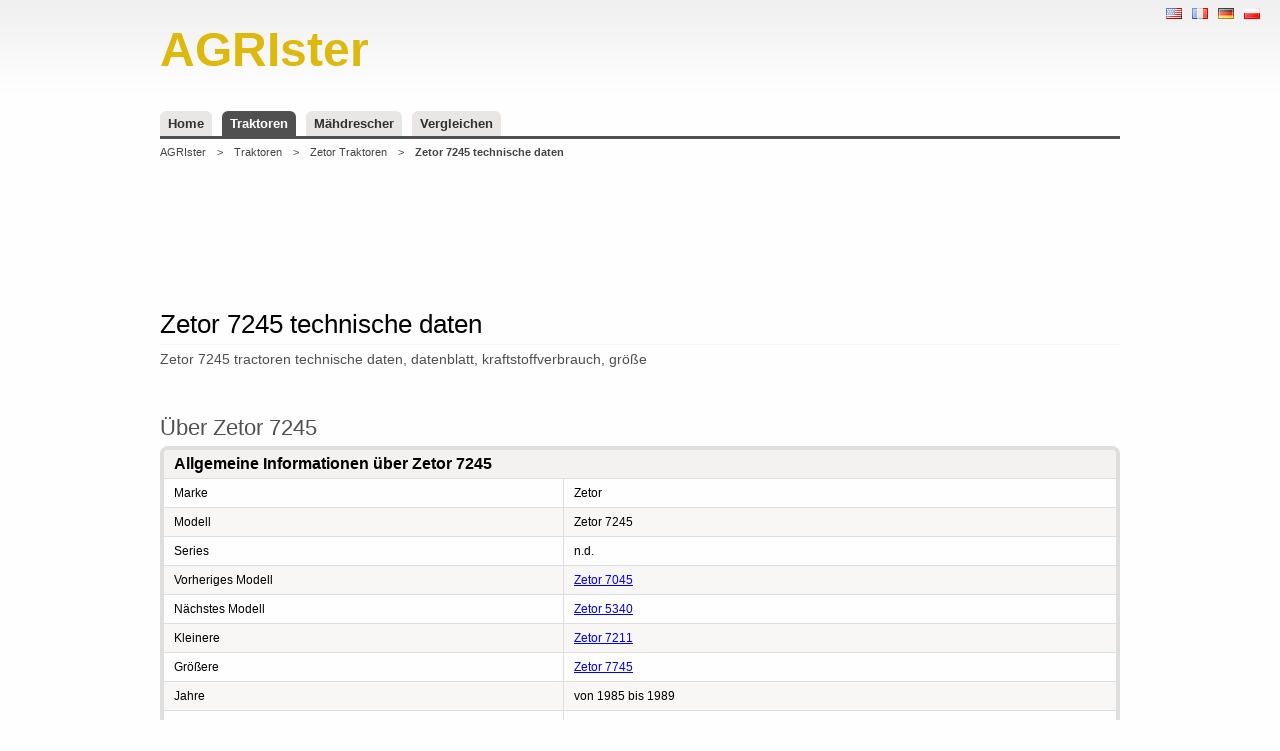

--- FILE ---
content_type: text/html; charset=UTF-8
request_url: http://www.agrister.de/traktoren/zetor-7245
body_size: 6176
content:
<!doctype html>
<html xmlns="http://www.w3.org/1999/xhtml" xmlns:fb="http://ogp.me/ns/fb#" xmlns:og="http://ogp.me/ns#" xml:lang="de">
<head>
<title>Zetor 7245 technische daten • Größe ••• AGRIster</title>
<meta http-equiv="Content-Type" content="text/html; charset=utf-8" />
<meta name="description" content="Zetor 7245 ••• ❶ ✔ Technische Daten ✔ Größe ✔ Verbrauch ❷ Bewertungen ❸ Forum… ••• •••Überprüfen•••Sie••• Zeigen Sie mir die Daten jetzt, die ich suche…" />
<meta name="keywords" content="Zetor, Zetor 7245, Zetor, Zetor Z 7201, specs, dimension, technische daten, technical data, datenblatt, grosse, grobe, größe" />
<meta name="robots" content="index,follow,all" />
<meta http-equiv="content-language" content="de" />
<meta name="language" content="de" />
<meta name="viewport" content="width=device-width, initial-scale=1.0" />
<base href="http://www.agrister.de/" />
<link rel="stylesheet" href="stylesheets/stylesheet.css" media="all"  />
<script type="application/ld+json">
{
  "@context" : "http://schema.org",
  "@type" : "WebSite",
  "name" : "AGRIster",
  "alternateName" : "AGRIster - agricultural directory - specs",
  "url" : "http://www.agrister.com",
  "potentialAction": {
    "@type": "SearchAction",
    "target": "http://www.agrister.com/search?q={search_term_string}",
    "query-input": "required name=search_term_string"
  }
}
</script>
<script type="application/ld+json">
{
"@context": "http://schema.org",
"@type": "BreadcrumbList",
"itemListElement": [
{
"@type": "ListItem",
"position": 1,
"item": {
"@id": "http://www.agrister.de/",
"name": "AGRIster"
}
}
,
{
"@type": "ListItem",
"position": 2,
"item": {
"@id": "http://www.agrister.de/traktoren",
"name": "Traktoren"
}
}
,
{
"@type": "ListItem",
"position": 3,
"item": {
"@id": "http://www.agrister.de/traktoren/zetor",
"name": "Zetor"
}
}
,
{
"@type": "ListItem",
"position": 4,
"item": {
"@id": "http://www.agrister.de/traktoren/zetor-7245",
"name": "Zetor 7245"
}
}
]
}
</script>

<script type="application/ld+json">
{
  "@context": "http://schema.org",
  "@type": "Product",
  "name": "Zetor 7245",
  "description": "Motorleistung wystrczająca, eher kleine Kraftstofftank, Schlechte Rate, gro&szlig;er Vorteil ist die individuelle und Kraftstoffsystem.",
  "brand": "Zetor",
  "model": "7245",
  "aggregateRating": {
    "@type": "AggregateRating",
    "bestRating": "5",
    "ratingCount": "1",
    "ratingValue": "3.65"
  }
}
</script>


<script type="application/ld+json">
{
  "@context": "http://schema.org/",
  "@type": "Review",
  "itemReviewed": "Zetor 7245",
  "name": "Zetor 7245",
  "author": {
    "@type": "Person",
    "name": "AGRIster"
  },
  "reviewRating": {
    "@type": "Rating",
    "ratingValue": "3.65",
    "bestRating": "5"
  },
  "publisher": {
    "@type": "Organization",
    "name": "AGRIster.de"
  }
}
</script>


<script async src="//pagead2.googlesyndication.com/pagead/js/adsbygoogle.js"></script>
<script>
     (adsbygoogle = window.adsbygoogle || []).push({
          google_ad_client: "ca-pub-2900836312092592",
          enable_page_level_ads: true
     });
</script>
<script>

  (function(i,s,o,g,r,a,m){i['GoogleAnalyticsObject']=r;i[r]=i[r]||function(){
  (i[r].q=i[r].q||[]).push(arguments)},i[r].l=1*new Date();a=s.createElement(o),
  m=s.getElementsByTagName(o)[0];a.async=1;a.src=g;m.parentNode.insertBefore(a,m)
  })(window,document,'script','//www.google-analytics.com/analytics.js','ga');

  ga('create', 'UA-67790445-1', 'auto');
  ga('send', 'pageview');

</script>

</head>
<body xml:lang="de" lang="de">
<div class="body">
<ul class="locale">
<li><a href="http://www.agrister.com/tractors/zetor-7245" title="Zetor 7245 specs | EN" lang="en"><img src="/images/layout/en.png" alt="Zetor 7245 specs" /></a></li><li><a href="http://fr.agrister.com/tracteurs/zetor-7245" title="Zetor 7245 fiche technique | FR" lang="fr"><img src="/images/layout/fr.png" alt="Zetor 7245 fiche technique" /></a></li><li><a href="http://www.agrister.de/traktoren/zetor-7245" title="Zetor 7245 technische daten | DE" lang="de"><img src="/images/layout/de.png" alt="Zetor 7245 technische daten" /></a></li><li><a href="https://www.agrospis.pl/ciagniki/zetor-7245" title="Zetor 7245 dane techniczne | PL" lang="pl"><img src="/images/layout/pl.png" alt="Zetor 7245 dane techniczne" /></a></li></ul>

<div id="head" class="default">
  <a href="" class="logo">
    <strong>AGRIster</strong>
  </a>
  <br class="clear" />
</div>
<div class="menu">
  <ul>
        <li><a href="/">Home</a></li>
    <li><a href="/traktoren" class="chk">Traktoren</a></li>
    <li><a href="/mahdrescher">Mähdrescher</a></li>
    <li><a href="/vergleichen">Vergleichen</a></li>
  </ul>
</div><div class="breadcrumb">
  <ul>
    	<li><a href="/">AGRIster</a></li>
	<li>&gt;</li>
	<li><a href="/traktoren">Traktoren</a></li>
	<li>&gt;</li>
	<li><a href="/traktoren/zetor">Zetor Traktoren</a></li>
	<li>&gt;</li>
	<li><strong>Zetor 7245 technische daten</strong></li>
  </ul>
</div>

<div class="a750">
<script async src="//pagead2.googlesyndication.com/pagead/js/adsbygoogle.js"></script>
<!-- agro / gorna -->
<ins class="adsbygoogle"
     style="display:inline-block;width:728px;height:90px"
     data-ad-client="ca-pub-2900836312092592"
     data-ad-slot="3248017205"></ins>
<script>
(adsbygoogle = window.adsbygoogle || []).push({});
</script>
</div>

<div id="container">
  <div class="list">
    <h1>Zetor 7245 technische daten</h1>
				    <h2 class="short">Zetor 7245 tractoren technische daten, datenblatt, kraftstoffverbrauch, größe</h2>

		<div class="fb-like" data-href="http://www.agrister.de/traktoren/zetor-7245" data-layout="button_count" data-action="like" data-show-faces="true" data-share="true"></div>
    <div class="fb-send" data-href="http://www.agrister.de/traktoren/zetor-7245"></div>

    <div class="product">
      <h2 class="large">Über Zetor 7245</h2>
<table class="args">
<col width="400px" />
<col width="*" />
<th colspan="2">Allgemeine Informationen über Zetor 7245</th>
</tr>
<tr>
<td>Marke</td>
<td>Zetor</td>
</tr>
<tr class="alt">
<td>Modell</td>
<td>Zetor 7245</td>
</tr>
<tr>
<td>Series</td>
<td>n.d.</td>
</tr>
<tr class="alt">
<td>Vorheriges Modell</td>
<td><a href="/traktoren/zetor-7045">Zetor 7045</a></td>
</tr>
<tr>
<td>Nächstes Modell</td>
<td><a href="/traktoren/zetor-5340">Zetor 5340</a></td>
</tr>
<tr class="alt">
<td>Kleinere</td>
<td><a href="/traktoren/zetor-7211">Zetor 7211</a></td>
</tr>
<tr>
<td>Größere</td>
<td><a href="/traktoren/zetor-7745">Zetor 7745</a></td>
</tr>
<tr class="alt">
<td>Jahre</td>
<td>von 1985 bis 1989</td>
</tr>
<tr>
<td>Kabine mit ROPS</td>
<td>Nein</td>
</tr>
<tr class="alt">
<td>Bewertung</td>
<td><a href="/traktoren/zetor-7245/bewertung">Zetor 7245 Bewertung</a> <strong class="red">Neu!</strong><div class="abstract"><div class="agrorank">3.65</div><div class="agrodesc">AGROrank ist unsere Bewertung!</div><br class="clear" /><p class="opinion">Motorleistung wystrczająca, eher kleine Kraftstofftank, Schlechte Rate, gro&szlig;er Vorteil ist die individuelle und Kraftstoffsystem, wirklich gro&szlig; und kraftvoller Motor, durchschnittliche Antriebseinheit, aber effektiv, ist es ein anst&auml;ndiges Verh&auml;ltnis der Leistung der Kosten bietet, Profitabilit&auml;t bewerten die mittlere Aufmerksamkeit auf gutes Kosten... <a href="/traktoren/zetor-7245/bewertung">vollständige Bewertung</a></p></div><div class="stat" style="margin-left: 0px;">
					<div class="statVal">
						<span class="ui-rater">
							<span class="ui-rater-starsOff" style="width: 90px"><span class="ui-rater-starsOn" style="width: 65px"></span></span>
							<span class="ui-rater-rating"><strong>3,65</strong></span>
						</span>
        	</div>
    		</div></td>
</tr>
<tr>
<td>Vergleichen</td>
<td><a href="/vergleichen/traktoren">Traktor vergleichen</a> <strong class="red">Neu!</strong><ul><li><a href="/vergleichen/traktoren/zetor-7045/zetor-7245">Zetor 7045 gegen Zetor 7245</a></li><li><a href="/vergleichen/traktoren/zetor-6245/zetor-7245">Zetor 6245 gegen Zetor 7245</a></li><li><a href="/vergleichen/traktoren/belarus-mtz-82/zetor-7245">Belarus MTZ-82 gegen Zetor 7245</a></li></ul></td>
</tr>
<tr class="alt">
<td>Fragen zum Zetor 7245</td>
<td><a href="/traktoren/zetor-7245/fragen">Fragen</a> - Zetor 7245 forum <strong class="red">Neu!</strong></td>
</tr>
</table>
<h2 class="large">Zetor 7245 Leistung</h2>
<table class="args">
<col width="400px" />
<col width="*" />
<th>Zetor 7245 technische daten</th>
<th>Wert</th>
</tr>
<tr>
<td>Maximale Motorleistung (PS / kW)</td>
<td>62 PS (46 kW)</td>
</tr>
<tr class="alt">
<td>Motordrehzahl</td>
<td>2200 rpm</td>
</tr>
<tr>
<td>Kraftstoffverbrauch</td>
<td>246 g/kWh (2200 rpm)</td>
</tr>
<tr class="alt">
<td>Tankinhalt</td>
<td>70 l.</td>
</tr>
<tr>
<td>Max. Geschwindigkeit</td>
<td>25 / 30 kmh</td>
</tr>
</table>
<div class="a751">
<script async src="//pagead2.googlesyndication.com/pagead/js/adsbygoogle.js"></script>
<!-- agro / srodek -->
<ins class="adsbygoogle"
     style="display:inline-block;width:728px;height:90px"
     data-ad-client="ca-pub-2900836312092592"
     data-ad-slot="4724750400"></ins>
<script>
(adsbygoogle = window.adsbygoogle || []).push({});
</script>
</div>
      <h2 class="large">Zetor 7245 Motor</h2>
<table class="args">
<col width="400px" />
<col width="*" />
<th>Zetor 7245 technische daten</th>
<th>Wert</th>
</tr>
<tr>
<td>Kraftstoffart</td>
<td>Diesel</td>
</tr>
<tr class="alt">
<td>Motorhersteller</td>
<td>Zetor</td>
</tr>
<tr>
<td>Motoren Modell</td>
<td>Zetor Z 7201</td>
</tr>
<tr class="alt">
<td>Antriebsart</td>
<td>Diesel (Diesel-Motor)</td>
</tr>
<tr>
<td>Hubraum</td>
<td>3,6 l.</td>
</tr>
<tr class="alt">
<td>Hubzahl, Menge</td>
<td>4</td>
</tr>
<tr>
<td>Zylinder</td>
<td>4</td>
</tr>
<tr class="alt">
<td>Compression</td>
<td>17:1</td>
</tr>
<tr>
<td>Bohrloch</td>
<td>102 mm</td>
</tr>
<tr class="alt">
<td>Hubzahl</td>
<td>110 mm</td>
</tr>
<tr>
<td>Max. Drehmoment</td>
<td>224 Nm / 1500 rpm</td>
</tr>
<tr class="alt">
<td>Luftfilter</td>
<td>Trockenluftfilter</td>
</tr>
<tr>
<td>Kraftstofffilter</td>
<td>Kraftstofffilterpatrone mit Filz-Papier</td>
</tr>
<tr class="alt">
<td>Kraftstofffilterkammern</td>
<td>1</td>
</tr>
<tr>
<td>Ölfilter</td>
<td>Netzfilter, voller Durchgang, Typ PP-8.4</td>
</tr>
<tr class="alt">
<td>Ölpumpe</td>
<td>Zahnradpumpe</td>
</tr>
<tr>
<td>Drehzahlregelung</td>
<td>mechanisch</td>
</tr>
<tr class="alt">
<td>Einspritzpumpe</td>
<td>Verteilerpumpe mit mechanischer Teiler</td>
</tr>
<tr>
<td>Einspritzdüsen</td>
<td>Zapfen Injektor Spray</td>
</tr>
<tr class="alt">
<td>Einspritzdruck</td>
<td>17 MPa</td>
</tr>
<tr>
<td>Kühlsystem</td>
<td>flüssigkeitsgekühlten Motors</td>
</tr>
<tr class="alt">
<td>Zwangskühlung</td>
<td>Ja, Kühlwasserpumpe</td>
</tr>
<tr>
<td>Kühler</td>
<td>Ja, mit Ventilator</td>
</tr>
<tr class="alt">
<td>Thermostat</td>
<td>Ja</td>
</tr>
<tr>
<td>Kühlere Typ</td>
<td>Rohrplattenkühler</td>
</tr>
<tr class="alt">
<td>Kühlmitteleinrichtung Kapazität</td>
<td>11,6 l.</td>
</tr>
<tr>
<td>Kupplung</td>
<td>Reibungskupplung, hydraulisch, Single-Disc, trocken, mit unabhängigen PTO Steuer, Zwei-Stufen-Kupplung</td>
</tr>
</table>
<h2 class="large">Zetor 7245 Turbo</h2>
<table class="args">
<col width="400px" />
<col width="*" />
<th>Zetor 7245 technische daten</th>
<th>Wert</th>
</tr>
<tr>
<td>Turbolader</td>
<td>Nein</td>
</tr>
<tr class="alt">
<td>Dual Turbolader</td>
<td>Nicht anwendbar</td>
</tr>
<tr>
<td>Intercooler</td>
<td>Nicht anwendbar</td>
</tr>
<tr class="alt">
<td>Aftercooler</td>
<td>Nicht anwendbar</td>
</tr>
<tr>
<td>Wastegate-Ventil</td>
<td>Nicht anwendbar</td>
</tr>
<tr class="alt">
<td>Variabler Geometrie</td>
<td>Nicht anwendbar</td>
</tr>
<tr>
<td>Zusätzliche Parameter</td>
<td>&ndash;</td>
</tr>
</table>
<h2 class="large">Zetor 7245 Elektronik</h2>
<table class="args">
<col width="400px" />
<col width="*" />
<th>Zetor 7245 technische daten</th>
<th>Wert</th>
</tr>
<tr>
<td>Versorgungsspannung Starter (V)</td>
<td>12 V</td>
</tr>
<tr class="alt">
<td>Masse</td>
<td>positive Masse</td>
</tr>
<tr>
<td>Batterie (V)</td>
<td>12 V</td>
</tr>
<tr class="alt">
<td>Batterie, Menge</td>
<td>1</td>
</tr>
<tr>
<td>Ladesystem</td>
<td>Generator</td>
</tr>
<tr class="alt">
<td>Ladesystem Produzent</td>
<td>Zetor</td>
</tr>
<tr>
<td>Zündung</td>
<td>Elektro</td>
</tr>
<tr class="alt">
<td>Hinten Bremsleuchte</td>
<td>Ja</td>
</tr>
<tr>
<td>Hinterlandlampe</td>
<td>Ja</td>
</tr>
<tr class="alt">
<td>Hahn-Lampe</td>
<td>Nein</td>
</tr>
</table>
<h2 class="large">Zetor 7245 PTO</h2>
<table class="args">
<col width="400px" />
<col width="*" />
<th>Zetor 7245 technische daten</th>
<th>Wert</th>
</tr>
<tr>
<td>PTO rpm</td>
<td>540 rpm</td>
</tr>
<tr class="alt">
<td>Steuer PTO</td>
<td>manuell</td>
</tr>
</table>
<h2 class="large">Zetor 7245 Bremsen</h2>
<table class="args">
<col width="400px" />
<col width="*" />
<th>Zetor 7245 technische daten</th>
<th>Wert</th>
</tr>
<tr>
<td>ABS</td>
<td>Nein</td>
</tr>
<tr class="alt">
<td>Bremsassistent</td>
<td>Nein</td>
</tr>
<tr>
<td>Bremssystem</td>
<td>n.d.</td>
</tr>
<tr class="alt">
<td>Differential</td>
<td>Nein</td>
</tr>
<tr>
<td>Bremsentyp</td>
<td>Trommelbremsen, Nassbremsen, hydraulisch, unabhängig, externe Bremsen, </td>
</tr>
<tr class="alt">
<td>externe Bremsen, </td>
<td>n.d.</td>
</tr>
<tr>
<td>Scheibenbremsen</td>
<td>&ndash;</td>
</tr>
</table>
<div class="a751">
<script async src="//pagead2.googlesyndication.com/pagead/js/adsbygoogle.js"></script>
<!-- agro / dol -->
<ins class="adsbygoogle"
     style="display:inline-block;width:728px;height:90px"
     data-ad-client="ca-pub-2900836312092592"
     data-ad-slot="6201483600"></ins>
<script>
(adsbygoogle = window.adsbygoogle || []).push({});
</script>
</div>
      <h2 class="large">Zetor 7245 Größe</h2>
<table class="args">
<col width="400px" />
<col width="*" />
<th>Zetor 7245 technische daten</th>
<th>Wert</th>
</tr>
<tr>
<td>Gewicht</td>
<td>bis 3985 kg (je nach modell)</td>
</tr>
<tr class="alt">
<td>Gewicht mit ROPS</td>
<td>n.d.</td>
</tr>
<tr>
<td>Gewicht mit Kabine</td>
<td>3985 kg</td>
</tr>
<tr class="alt">
<td>Länge</td>
<td>3765 mm</td>
</tr>
<tr>
<td>Höhe</td>
<td>2737 mm</td>
</tr>
<tr class="alt">
<td>Weite</td>
<td>1980 mm</td>
</tr>
<tr>
<td>Zwischenraum</td>
<td>363 mm</td>
</tr>
<tr class="alt">
<td>Rear-Clearance</td>
<td>363 mm</td>
</tr>
<tr>
<td>Vordere Spurweite</td>
<td>von 1455 mm bis 1800 mm</td>
</tr>
<tr class="alt">
<td>Spurweite hinten</td>
<td>von 1425 mm bis 1800 mm</td>
</tr>
<tr>
<td>Radstand</td>
<td>22400 mm</td>
</tr>
<tr class="alt">
<td>Vorderräder</td>
<td>11.2-24</td>
</tr>
<tr>
<td>Hinterräder</td>
<td>16,9-28</td>
</tr>
<tr class="alt">
<td>Max. Die Gesamtmasse des Anhängers ohne Bremsen</td>
<td>1500 kg</td>
</tr>
<tr>
<td>Max. Die Gesamtmasse des Anhängers mit Bremsen</td>
<td>8500 kg</td>
</tr>
<tr class="alt">
<td>Max. Vorderachslast</td>
<td>35,32 kN</td>
</tr>
<tr>
<td>Max. Hinterachslast</td>
<td>35,32 kN</td>
</tr>
<tr class="alt">
<td>Max. Gesamtgewicht</td>
<td>5665 kg</td>
</tr>
<tr>
<td>Wenderadius</td>
<td>10,4 m</td>
</tr>
</table>
<h2 class="large">Zetor 7245 Antrieb</h2>
<table class="args">
<col width="400px" />
<col width="*" />
<th>Zetor 7245 technische daten</th>
<th>Wert</th>
</tr>
<tr>
<td>Lenkung</td>
<td>Servomechanismus</td>
</tr>
<tr class="alt">
<td>Weitere</td>
<td>Allradantrieb, alle vier Räder zu allen Zeiten und es voll genutzt werden können, Frontantriebsachse, mechanischer Antrieb, vordere Antriebsachse</td>
</tr>
<tr>
<td>Permanent 4-Rad-Antrieb</td>
<td>Ja</td>
</tr>
<tr class="alt">
<td>Permanent-Systeme, die ständig die Macht alle Räder</td>
<td>Ja</td>
</tr>
<tr>
<td>Dynamische Zuordnung der Macht zwischen den Achsen</td>
<td>AWD</td>
</tr>
<tr class="alt">
<td>Independent Link Suspension</td>
<td>Nein</td>
</tr>
<tr>
<td>gelenkige Aufhängung</td>
<td>&ndash;</td>
</tr>
<tr class="alt">
<td>Raupenantrieb</td>
<td>Nein</td>
</tr>
<tr>
<td>Hydrostatische Lenkung</td>
<td>Nein</td>
</tr>
<tr class="alt">
<td>Differential</td>
<td>mechanisch Sperrdifferential</td>
</tr>
<tr>
<td>Vorderstangen</td>
<td>n.d.</td>
</tr>
<tr class="alt">
<td>Hintere Planetenendantriebe</td>
<td>Nun, Rollen</td>
</tr>
<tr>
<td>Vorder Planetenendantriebe</td>
<td>Nun, Rollen</td>
</tr>
</table>
<h2 class="large">Zetor 7245 Hydraulik</h2>
<table class="args">
<col width="400px" />
<col width="*" />
<th>Zetor 7245 technische daten</th>
<th>Wert</th>
</tr>
<tr>
<td>Dreipunktaufhängung</td>
<td>2400 kg</td>
</tr>
<tr class="alt">
<td>Dreipunktaufhängung Typ</td>
<td>Kolben, einstellbare Zug- und Lage</td>
</tr>
<tr>
<td>Dreipunktaufhängung Leistung</td>
<td>32 l / min</td>
</tr>
<tr class="alt">
<td>Dreipunktaufhängung Druck</td>
<td>16 MPa</td>
</tr>
<tr>
<td>Load-Sensing</td>
<td>Nein</td>
</tr>
<tr class="alt">
<td>Geschlossen</td>
<td>Nein</td>
</tr>
<tr>
<td>Zentral</td>
<td>Nein</td>
</tr>
<tr class="alt">
<td>Konstanten Fluss</td>
<td>Nein</td>
</tr>
<tr>
<td>Konstanten Druck</td>
<td>Nein</td>
</tr>
<tr class="alt">
<td>Kontrollsystem</td>
<td>n.d.</td>
</tr>
<tr>
<td>Pumpe</td>
<td>Zahnradpumpe</td>
</tr>
<tr class="alt">
<td>Zweikammerverteiler</td>
<td>Ja</td>
</tr>
<tr>
<td>Kupplungen</td>
<td>2</td>
</tr>
<tr class="alt">
<td>Auto Lift</td>
<td>Nein</td>
</tr>
</table>
<h2 class="large">Zetor 7245 Sende- / Zahnräder</h2>
<table class="args">
<col width="400px" />
<col width="*" />
<tr>
<th>Zetor 7245 technische daten</th>
<th>Wert</th>
</tr>
<tr>
<td>Synchrone</td>
<td>Kein unsynchronisierten</td>
</tr>
<tr class="alt">
<td>Getriebe mechanisch synchronisiert</td>
<td>Ja</td>
</tr>
<tr>
<td>PowerShift</td>
<td>Nein</td>
</tr>
<tr class="alt">
<td>PowerShuttle</td>
<td>Nein</td>
</tr>
<tr>
<td>Weitere</td>
<td>&ndash;</td>
</tr>
<tr class="alt">
<td>Hydrostatische Getriebe</td>
<td>n.d.</td>
</tr>
<tr>
<td>Vorwärtsgänge</td>
<td>10</td>
</tr>
<tr class="alt">
<td>Rückwärtsgänge</td>
<td>2</td>
</tr>
<tr>
<td>Creeper</td>
<td>Nein</td>
</tr>
</table>
<h2 class="large">Zetor 7245 Ausrüstung</h2>
<table class="args">
<col width="400px" />
<col width="*" />
<tr>
<th>Zetor 7245 technische daten</th>
<th>Wert</th>
</tr>
<tr>
<td>Oberfang</td>
<td>Ja</td>
</tr>
<tr class="alt">
<td>Unterfang</td>
<td>Yes</td>
</tr>
<tr>
<td>Klimaanlage</td>
<td>Heizung</td>
</tr>
</table>
<h2 class="large">Beliebteste Zetor 7245 Vergleiche</h2>
<table class="args">
<col width="*" />
<tr>
<td><ul><li><a href="/vergleichen/traktoren/zetor-7245/zetor-7745">Zetor 7245 gegen Zetor 7745</a></li><li><a href="/vergleichen/traktoren/zetor-7245/zetor-7540">Zetor 7245 gegen Zetor 7540</a></li><li><a href="/vergleichen/traktoren/zetor-5245/zetor-7245">Zetor 5245 gegen Zetor 7245</a></li><li><a href="/vergleichen/traktoren/zetor-6045/zetor-7245">Zetor 6045 gegen Zetor 7245</a></li><li><a href="/vergleichen/traktoren/ursus-914/zetor-7245">Ursus 914 gegen Zetor 7245</a></li><li><a href="/vergleichen/traktoren/new-holland-70-56/zetor-7245">New Holland 70-56 gegen Zetor 7245</a></li><li><a href="/vergleichen/traktoren/ursus-4514/zetor-7245">Ursus 4514 gegen Zetor 7245</a></li><li><a href="/vergleichen/traktoren/zetor-5340/zetor-7245">Zetor 5340 gegen Zetor 7245</a></li><li><a href="/vergleichen/traktoren/ursus-c-355/zetor-7245">Ursus C-355 gegen Zetor 7245</a></li><li><a href="/vergleichen/traktoren/deutz-fahr-dx-4-10/zetor-7245">Deutz-Fahr DX 4.10 gegen Zetor 7245</a></li><li><a href="/vergleichen/traktoren/renault-95-14-tx/zetor-7245">Renault 95-14 TX gegen Zetor 7245</a></li><li><a href="/vergleichen/traktoren/farmtrac-680/zetor-7245">Farmtrac 680 gegen Zetor 7245</a></li><li><a href="/vergleichen/traktoren/same-explorer-70/zetor-7245">SAME Explorer 70 gegen Zetor 7245</a></li><li><a href="/vergleichen/traktoren/same-explorer-ii-90/zetor-7245">SAME Explorer II 90 gegen Zetor 7245</a></li><li><a href="/vergleichen/traktoren/same-explorer-classic-75/zetor-7245">SAME Explorer Classic 75 gegen Zetor 7245</a></li></ul></td>
</tr>
</table>
<div class="box">
<h2 class="large">Zetor Modelle von Jahren:</h2>
<ul class="years">
<li><a href="/traktoren/zetor/jahre/1985">1985</a></li>
<li><a href="/traktoren/zetor/jahre/1986">1986</a></li>
<li><a href="/traktoren/zetor/jahre/1987">1987</a></li>
<li><a href="/traktoren/zetor/jahre/1988">1988</a></li>
<li><a href="/traktoren/zetor/jahre/1989">1989</a></li>
</ul>
</div>
    
<div class="a752">
<script async src="//pagead2.googlesyndication.com/pagead/js/adsbygoogle.js"></script>
<!-- agro / linki na dole -->
<ins class="adsbygoogle"
     style="display:inline-block;width:728px;height:15px"
     data-ad-client="ca-pub-2900836312092592"
     data-ad-slot="9015349200"></ins>
<script>
(adsbygoogle = window.adsbygoogle || []).push({});
</script>
</div>
    
    </div>
  </div>
  <br class="clear" />
</div></div>
<div id="footer">
    <div class="about">
    <h4>Über AGRIster</h4>

    <p>Landwirtschaftliche Verzeichnis (AGRIster) ist die Basis von Wissen, Informationen und Produkte verwendet werden, oder in der Landwirtschaft eingesetzt. Angaben in diesem Katalog Spezifikationen und Parameter von landwirtschaftlichen Maschinen veröffentlicht
 <strong>zum Beispiel. traktoren (<a href="/traktoren/kubota-m96shdm-mudder" title="Kubota M96SHDM Mudder specs">Kubota M96SHDM Mudder</a>, <a href="/traktoren/deutz-fahr-agroplus-s-75" title="Deutz-Fahr Agroplus S 75 specs">Deutz-Fahr Agroplus S 75</a>, <a href="/traktoren/massey-ferguson-85" title="Massey Ferguson 85 specs">Massey Ferguson 85</a>, <a href="/traktoren/kubota-m7950hc" title="Kubota M7950HC specs">Kubota M7950HC</a>, <a href="/traktoren/kubota-m96s" title="Kubota M96S specs">Kubota M96S</a>, <a href="/traktoren/new-holland-tk4050m" title="New Holland TK4050M specs">New Holland TK4050M</a>, <a href="/traktoren/mccormick-intl-mb65" title="McCormick Intl MB65 specs">McCormick Intl MB65</a>, <a href="/traktoren/massey-ferguson-1440" title="Massey Ferguson 1440 specs">Massey Ferguson 1440</a>)</strong>. Die Daten stammen aus öffentlich zugänglichen Quellen, von Anwendern, Herstellern und Importeuren und Händlern.</p>
    <p>Wir unternehmen alle Anstrengungen, um sicherzustellen, dass die in dem Verzeichnis veröffentlicht Daten korrekt und aktuell ist, aber keine Garantie. Die Daten werden so veröffentlicht, wie sie sind, ohne jede Garantie für die Richtigkeit und sind nicht für die Nutzung verantwortlich. Die vorgelegten Daten und Angaben dienen nur zu Informationszwecken und stellt kein Angebot dar.</p>
  </div>
  <div class="copy">
    <p>agrister.de &copy; 2013-2026</p>
  </div>
</div>
<div id="fb-root"></div>
<script>(function(d, s, id) {
  var js, fjs = d.getElementsByTagName(s)[0];
  if (d.getElementById(id)) return;
  js = d.createElement(s); js.id = id;
  js.src = "//connect.facebook.net/de_DE/sdk.js#xfbml=1&version=v2.4&appId=137441422962993";
  fjs.parentNode.insertBefore(js, fjs);
}(document, 'script', 'facebook-jssdk'));</script>

</body>
</html>


--- FILE ---
content_type: text/html; charset=utf-8
request_url: https://www.google.com/recaptcha/api2/aframe
body_size: 269
content:
<!DOCTYPE HTML><html><head><meta http-equiv="content-type" content="text/html; charset=UTF-8"></head><body><script nonce="ZX4340Pr0EbfQSzYRISAeQ">/** Anti-fraud and anti-abuse applications only. See google.com/recaptcha */ try{var clients={'sodar':'https://pagead2.googlesyndication.com/pagead/sodar?'};window.addEventListener("message",function(a){try{if(a.source===window.parent){var b=JSON.parse(a.data);var c=clients[b['id']];if(c){var d=document.createElement('img');d.src=c+b['params']+'&rc='+(localStorage.getItem("rc::a")?sessionStorage.getItem("rc::b"):"");window.document.body.appendChild(d);sessionStorage.setItem("rc::e",parseInt(sessionStorage.getItem("rc::e")||0)+1);localStorage.setItem("rc::h",'1768725384268');}}}catch(b){}});window.parent.postMessage("_grecaptcha_ready", "*");}catch(b){}</script></body></html>

--- FILE ---
content_type: text/plain
request_url: https://www.google-analytics.com/j/collect?v=1&_v=j102&a=600581694&t=pageview&_s=1&dl=http%3A%2F%2Fwww.agrister.de%2Ftraktoren%2Fzetor-7245&ul=en-us%40posix&dt=Zetor%207245%20technische%20daten%20%E2%80%A2%20Gr%C3%B6%C3%9Fe%20%E2%80%A2%E2%80%A2%E2%80%A2%20AGRIster&sr=1280x720&vp=1280x720&_u=IEBAAEABAAAAACAAI~&jid=1758804286&gjid=1348463158&cid=1685320622.1768725383&tid=UA-67790445-1&_gid=1491514445.1768725383&_r=1&_slc=1&z=949540904
body_size: -285
content:
2,cG-JWTWHD2LX3